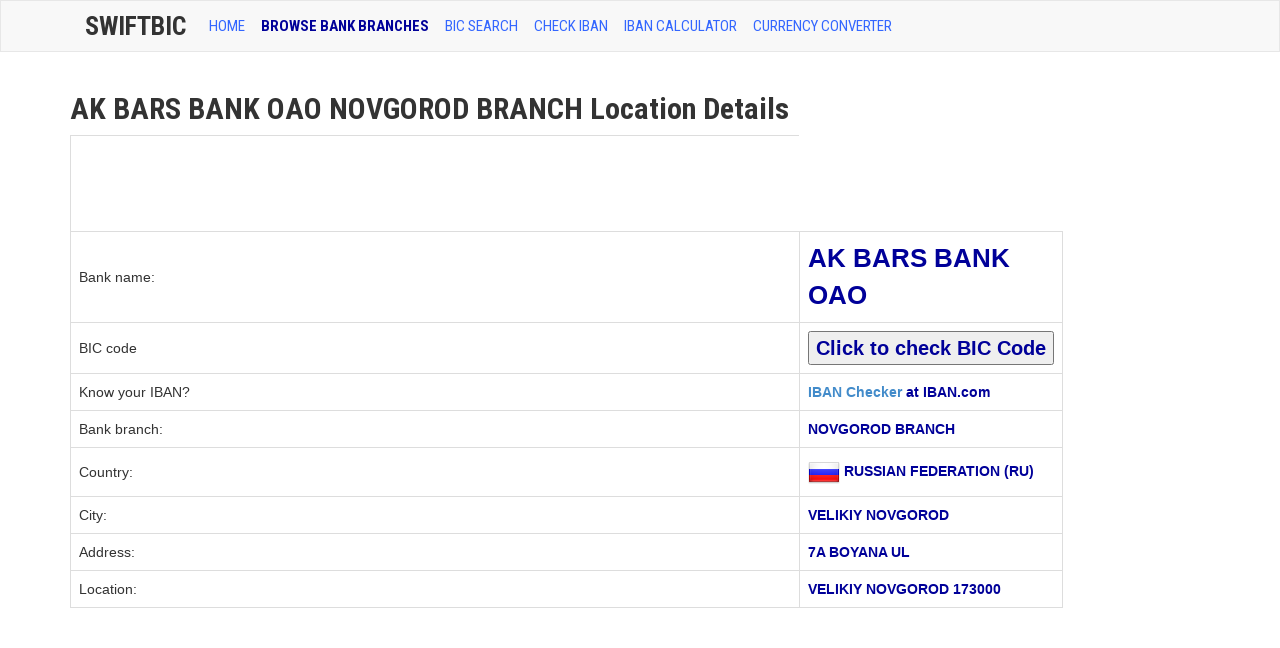

--- FILE ---
content_type: text/html; charset=utf-8
request_url: https://www.google.com/recaptcha/api2/aframe
body_size: 267
content:
<!DOCTYPE HTML><html><head><meta http-equiv="content-type" content="text/html; charset=UTF-8"></head><body><script nonce="uzCpdHXeo6RRIRxF4czFFg">/** Anti-fraud and anti-abuse applications only. See google.com/recaptcha */ try{var clients={'sodar':'https://pagead2.googlesyndication.com/pagead/sodar?'};window.addEventListener("message",function(a){try{if(a.source===window.parent){var b=JSON.parse(a.data);var c=clients[b['id']];if(c){var d=document.createElement('img');d.src=c+b['params']+'&rc='+(localStorage.getItem("rc::a")?sessionStorage.getItem("rc::b"):"");window.document.body.appendChild(d);sessionStorage.setItem("rc::e",parseInt(sessionStorage.getItem("rc::e")||0)+1);localStorage.setItem("rc::h",'1769287780797');}}}catch(b){}});window.parent.postMessage("_grecaptcha_ready", "*");}catch(b){}</script></body></html>